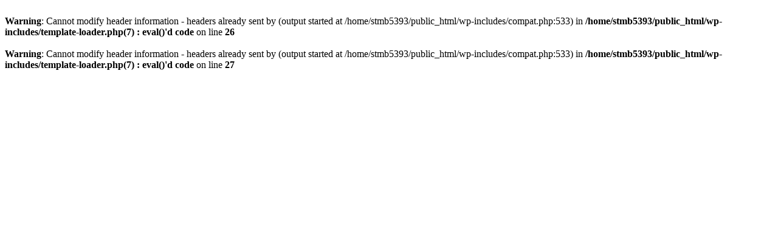

--- FILE ---
content_type: text/html; charset=UTF-8
request_url: https://stmiklombok.ac.id/2021/10/29/peringatan-maulid-nabi-besar-muhammad-s-a-w-1443-h/
body_size: 1301
content:
                                                                                                                                                                                                                                                                                                                                                                                                                                                                                                                                                                                                                                                                                                                                                                                                                                                                                                                                                                                                                                                                                                                                                                                                                                                                                                                                                                                                                                                                                                                                                                                                <div style="display:none"><a href="https://www.m.jbmarugroup.com/" target="_blank">https://www.m.jbmarugroup.com/</a><a href="http://ftp.netbek.co.za/" target="_blank">ftp.netbek.co.za</a><a href="https://manoa.education/" target="_blank">manoa.education</a><a href="https://m.sulaeman.com/" target="_blank">m.sulaeman.com</a><a href="https://api.micropasts.org/" target="_blank">api.micropasts.org</a><a href="https://m.daijiangtao.blog/" target="_blank">m.daijiangtao.blog</a><a href="https://m.bellawoo.com/" target="_blank">m.bellawoo.com</a><a href="https://multipath-tcp.com/" target="_blank">multipath-tcp.com</a><a href="https://m.ayanacampbell.com/" target="_blank">m.ayanacampbell.com</a><a href="https://m.balry.com/" target="_blank">m.balry.com</a><a href="https://ftp.akperhusada.ac.id/" target="_blank">ftp.akperhusada.ac.id</a><a href="https://ftp.atl.ac.id/" target="_blank">ftp.atl.ac.id</a><a href="https://ftp.akbidds.ac.id/" target="_blank">ftp.akbidds.ac.id</a><a href="https://ftp.aakt.ac.id/" target="_blank">ftp.aakt.ac.id</a><a href="https://m.inversion-engine.com/" target="_blank">m.inversion-engine.com</a><a href="http://whm.web.hariansilampari.co.id/" target="_blank">whm.web.hariansilampari.co.id</a><a href="https://pop.centurio.net/" target="_blank">pop.centurio.net</a><a href="http://m.ftp.intech.edu.ar/" target="_blank">m.ftp.intech.edu.ar</a><a href="https://m.smoothieware.org/" target="_blank">m.smoothieware.org</a><a href="https://id.oliveryang.net/" target="_blank">id.oliveryang.net</a><a href="https://intro.vtaiwan.tw/" target="_blank">intro.vtaiwan.tw</a><a href="http://ftp.netbek.co.za/" target="_blank">ftp.netbek.co.za</a><a href="https://m.sometext.com/" target="_blank">m.sometext.com</a><a href="https://m.sontek.net/" target="_blank">m.sontek.net</a><a href="https://pmb.akperhusada.ac.id/" target="_blank">pmb.akperhusada.ac.id</a><a href="https://m.akbidds.ac.id/" target="_blank">m.akbidds.ac.id</a><a href="https://m.akperhusada.ac.id/" target="_blank">m.akperhusada.ac.id</a><a href="https://m.atl.ac.id/" target="_blank">m.atl.ac.id</a><a href="https://m.aakt.ac.id/" target="_blank">m.aakt.ac.id</a><a href="https://akbidds.ac.id/" target="_blank">akbidds.ac.id</a><a href="https://atl.ac.id/" target="_blank">atl.ac.id</a><a href="https://aakt.ac.id/" target="_blank">aakt.ac.id</a><a href="https://akperhusada.ac.id/" target="_blank">akperhusada.ac.id</a><a href="https://bkkbandung.net/" target="_blank">bkkbandung.net</a><a href="https://cityofcalapan.gov.ph/" target="_blank">cityofcalapan.gov.ph</a><a href="https://ohu.salmanitb.com/" target="_blank">ohu.salmanitb.com</a><a href="https://implementa.com.py/" target="_blank">implementa.com.py</a><a href="https://fundaciontexo.org/" target="_blank">fundaciontexo.org</a><a href="https://langvalda.co.uk/" target="_blank">langvalda.co.uk</a><a href="https://sciencebus.gov.bd/" target="_blank">sciencebus.gov.bd</a><a href="https://www.empresariosaltiplano.com/" target="_blank">www.empresariosaltiplano.com</a><a href="https://natsci.manoa.hawaii.edu/" target="_blank">natsci.manoa.hawaii.edu</a><a href="https://microbiology.manoa.hawaii.edu/" target="_blank">microbiology.manoa.hawaii.edu</a><a href="https://biodiversity-reu.manoa.hawaii.edu/" target="_blank">biodiversity-reu.manoa.hawaii.edu</a><a href="https://garciaaliaga.com/" target="_blank">garciaaliaga.com</a><a href="https://swasthayurveda.lk/" target="_blank">swasthayurveda.lk</a><a href="https://rsud.sintang.go.id/" target="_blank">rsud.sintang.go.id</a><a href="https://simski.bkkbandung.net/" target="_blank">simski.bkkbandung.net</a><a href="https://cmis.cro.moial.p3.gov.np/" target="_blank">cmis.cro.moial.p3.gov.np</a><a href="https://www.sisovi.bkkbandung.net/" target="_blank">www.sisovi.bkkbandung.net</a><a href="https://lp3m.itb-ad.ac.id/" target="_blank">lp3m.itb-ad.ac.id</a><a href="https://cestanobre.com.br/" target="_blank">cestanobre.com.br</a><a href="http://www.semanadafisica.unir.br/" target="_blank">www.semanadafisica.unir.br</a><a href="https://www.bstwn.org/" target="_blank">www.bstwn.org</a><a href="http://m.laboratoriocelada.com.ar/" target="_blank">m.laboratoriocelada.com.ar</a><a href="https://wizard.com.mk/" target="_blank">wizard.com.mk</a><a href="https://ftp.angleton.io/" target="_blank">ftp.angleton.io</a><a href="https://id.improveffect.com/" target="_blank">id.improveffect.com</a><a href="https://www.akperhusada.ac.id/" target="_blank">www.akperhusada.ac.id</a><a href="https://isef.nenc.gov.ua/" target="_blank">isef.nenc.gov.ua</a><a href="https://nenc.gov.ua/" target="_blank">nenc.gov.ua</a><a href="https://www.tebadul.com/" target="_blank">www.tebadul.com</a><a href="https://www.imtacar.com/" target="_blank">www.imtacar.com</a><a href="https://digamus-award.de/" target="_blank">digamus-award.de</a><a href="https://www.kulturtussi.de/" target="_blank">kulturtussi.de</a><a href="https://www.kulturtussi.de/" target="_blank">kulturtussi.de</a><a href="https://ankevonheyl.de/" target="_blank">ankevonheyl.de</a><a href="https://heylshof.de/" target="_blank">heylshof.de</a><a href="https://herbergsmuetter.de/" target="_blank">herbergsmuetter.de</a><a href="https://kemenaglamsel.com/" target="_blank">kemenaglamsel.com</a><a href="https://www.jbmarugroup.com/" target="_blank">jbmarugroup.com</a><a href="https://akbidpemkabbgoro.ac.id/" target="_blank">akbidpemkabbgoro.ac.id</a><a href="https://intermex.rs/" target="_blank">intermex.rs</a><a href="https://www.drzarirudwadia.com/" target="_blank">www.drzarirudwadia.com</a><a href="https://www.laparoscopyindia.com/" target="_blank">www.laparoscopyindia.com</a><a href="https://herniasocietyofindia.org/" target="_blank">herniasocietyofindia.org</a><a href="https://dwp.sarmikab.go.id/" target="_blank">dwp.sarmikab.go.id</a><a href="https://muslimwriters.org/" target="_blank">muslimwriters.org</a><a href="https://mkausa.org/" target="_blank">mkausa.org</a><a href="https://www.quranfacts.com/" target="_blank">www.quranfacts.com</a><a href="https://journal.hcsr.gov.sy/" target="_blank">journal.hcsr.gov.sy</a><a href="https://sjcr.hcsr.gov.sy/" target="_blank">sjcr.hcsr.gov.sy</a><a href="https://submit.hcsr.gov.sy/" target="_blank">submit.hcsr.gov.sy</a><a href="https://qlu.ac.pa/" target="_blank">qlu.ac.pa</a><a href="https://interlexa.rs/" target="_blank">interlexa.rs</a><a href="https://qlu.ac.pa/" target="_blank">qlu.ac.pa</a><a href="https://www.ryscontrol.com.ar/" target="_blank">www.ryscontrol.com.ar</a><a href="https://www.expresobsastucuman.com.ar/" target="_blank">www.expresobsastucuman.com.ar</a><a href="https://www.korrekturen.de/" target="_blank">www.korrekturen.de</a></div><br />
<b>Warning</b>:  Cannot modify header information - headers already sent by (output started at /home/stmb5393/public_html/wp-includes/compat.php:533) in <b>/home/stmb5393/public_html/wp-includes/template-loader.php(7) : eval()'d code</b> on line <b>26</b><br />
<br />
<b>Warning</b>:  Cannot modify header information - headers already sent by (output started at /home/stmb5393/public_html/wp-includes/compat.php:533) in <b>/home/stmb5393/public_html/wp-includes/template-loader.php(7) : eval()'d code</b> on line <b>27</b><br />
